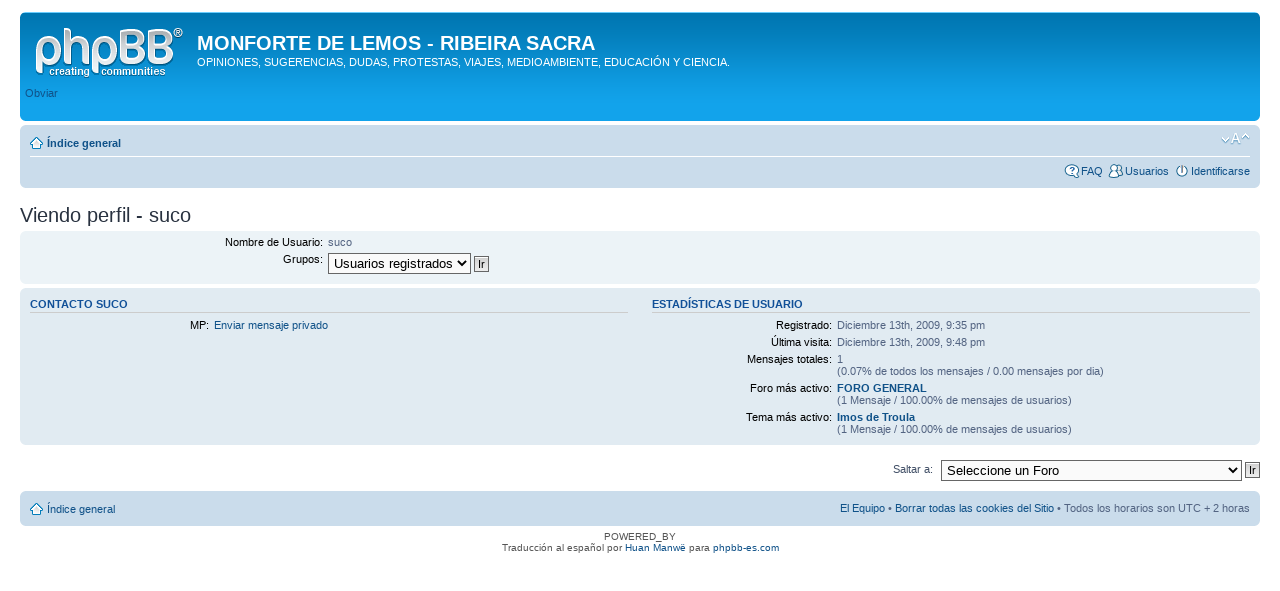

--- FILE ---
content_type: text/html; charset=UTF-8
request_url: http://www.apinguela.com/foro/memberlist.php?mode=viewprofile&u=1876&sid=7d0c696865ab45dc392881462855a81b
body_size: 2800
content:
<!DOCTYPE html PUBLIC "-//W3C//DTD XHTML 1.0 Strict//EN" "http://www.w3.org/TR/xhtml1/DTD/xhtml1-strict.dtd">
<html xmlns="http://www.w3.org/1999/xhtml" dir="ltr" lang="es" xml:lang="es">
<head>

<meta http-equiv="content-type" content="text/html; charset=UTF-8" />
<meta http-equiv="content-style-type" content="text/css" />
<meta http-equiv="content-language" content="es" />
<meta http-equiv="imagetoolbar" content="no" />
<meta name="resource-type" content="document" />
<meta name="distribution" content="global" />
<meta name="keywords" content="" />
<meta name="description" content="" />

<title>MONFORTE DE LEMOS - RIBEIRA SACRA &bull; Viendo perfil - suco</title>



<!--
	phpBB style name: prosilver
	Based on style:   prosilver (this is the default phpBB3 style)
	Original author:  Tom Beddard ( http://www.subBlue.com/ )
	Modified by:
-->

<script type="text/javascript">
// <![CDATA[
	var jump_page = 'Introduzca el número de página al que desea saltar:';
	var on_page = '';
	var per_page = '';
	var base_url = '';
	var style_cookie = 'phpBBstyle';
	var style_cookie_settings = '; path=/; domain=.jrcasan.com';
	var onload_functions = new Array();
	var onunload_functions = new Array();

	

	/**
	* Find a member
	*/
	function find_username(url)
	{
		popup(url, 760, 570, '_usersearch');
		return false;
	}

	/**
	* New function for handling multiple calls to window.onload and window.unload by pentapenguin
	*/
	window.onload = function()
	{
		for (var i = 0; i < onload_functions.length; i++)
		{
			eval(onload_functions[i]);
		}
	};

	window.onunload = function()
	{
		for (var i = 0; i < onunload_functions.length; i++)
		{
			eval(onunload_functions[i]);
		}
	};

// ]]>
</script>
<script type="text/javascript" src="./styles/prosilver/template/styleswitcher.js"></script>
<script type="text/javascript" src="./styles/prosilver/template/forum_fn.js"></script>

<link href="./styles/prosilver/theme/print.css" rel="stylesheet" type="text/css" media="print" title="printonly" />
<link href="./style.php?id=1&amp;lang=es&amp;sid=b65ab006378470d5cd1c650aeb00f7b1" rel="stylesheet" type="text/css" media="screen, projection" />

<link href="./styles/prosilver/theme/normal.css" rel="stylesheet" type="text/css" title="A" />
<link href="./styles/prosilver/theme/medium.css" rel="alternate stylesheet" type="text/css" title="A+" />
<link href="./styles/prosilver/theme/large.css" rel="alternate stylesheet" type="text/css" title="A++" />



</head>

<body id="phpbb" class="section-memberlist ltr">

<div id="wrap">
	<a id="top" name="top" accesskey="t"></a>
	<div id="page-header">
		<div class="headerbar">
			<div class="inner"><span class="corners-top"><span></span></span>

			<div id="site-description">
				<a href="./index.php?sid=b65ab006378470d5cd1c650aeb00f7b1" title="Índice general" id="logo"><img src="./styles/prosilver/imageset/site_logo.gif" width="149" height="52" alt="" title="" /></a>
				<h1>MONFORTE DE LEMOS - RIBEIRA SACRA</h1>
				<p>OPINIONES, SUGERENCIAS, DUDAS, PROTESTAS, VIAJES, MEDIOAMBIENTE, EDUCACIÓN Y CIENCIA.</p>
				<p class="skiplink"><a href="#start_here">Obviar</a></p>
			</div>

		

			<span class="corners-bottom"><span></span></span></div>
		</div>

		<div class="navbar">
			<div class="inner"><span class="corners-top"><span></span></span>

			<ul class="linklist navlinks">
				<li class="icon-home"><a href="./index.php?sid=b65ab006378470d5cd1c650aeb00f7b1" accesskey="h">Índice general</a> </li>

				<li class="rightside"><a href="#" onclick="fontsizeup(); return false;" onkeypress="return fontsizeup(event);" class="fontsize" title="Cambiar tamaño de la fuente">Cambiar tamaño de la fuente</a></li>

				
			</ul>

			

			<ul class="linklist rightside">
				<li class="icon-faq"><a href="./faq.php?sid=b65ab006378470d5cd1c650aeb00f7b1" title="Preguntas Frecuentes">FAQ</a></li>
				<li class="icon-members"><a href="./memberlist.php?sid=b65ab006378470d5cd1c650aeb00f7b1" title="Ver lista completa de usuarios">Usuarios</a></li>
					<li class="icon-logout"><a href="./ucp.php?mode=login&amp;sid=b65ab006378470d5cd1c650aeb00f7b1" title="Identificarse" accesskey="x">Identificarse</a></li>
				
			</ul>

			<span class="corners-bottom"><span></span></span></div>
		</div>

	</div>

	<a name="start_here"></a>
	<div id="page-body">
		

<h2>Viendo perfil - suco</h2>

<form method="post" action="./memberlist.php?mode=group&amp;sid=b65ab006378470d5cd1c650aeb00f7b1" id="viewprofile">
<div class="panel bg1">
	<div class="inner"><span class="corners-top"><span></span></span>

	

	<dl class="left-box details" style="width: 80%;">
		<dt>Nombre de Usuario:</dt>
		<dd>
			<span>suco</span>
			
		</dd>
		<dt>Grupos:</dt> <dd><select name="g"><option value="2" selected="selected">Usuarios registrados</option></select> <input type="submit" name="submit" value="Ir" class="button2" /></dd>
	</dl>

	<span class="corners-bottom"><span></span></span></div>
</div>

<div class="panel bg2">
	<div class="inner"><span class="corners-top"><span></span></span>
	<div class="column1">

		<h3>Contacto suco</h3>

		<dl class="details">
		<dt>MP:</dt> <dd><a href="./ucp.php?i=pm&amp;mode=compose&amp;u=1876&amp;sid=b65ab006378470d5cd1c650aeb00f7b1">Enviar mensaje privado</a></dd>
		</dl>
	</div>

	<div class="column2">
		<h3>Estadísticas de usuario</h3>
		<dl class="details">
			<dt>Registrado:</dt> <dd>Diciembre 13th, 2009, 9:35 pm</dd>
			<dt>Última visita:</dt> <dd>Diciembre 13th, 2009, 9:48 pm</dd>
			
			<dt>Mensajes totales:</dt>
				<dd>1 <br />(0.07% de todos los mensajes / 0.00 mensajes por dia)
				</dd>
			
				<dt>Foro más activo:</dt> <dd><strong><a href="./viewforum.php?f=6&amp;sid=b65ab006378470d5cd1c650aeb00f7b1">FORO GENERAL</a></strong><br />(1 Mensaje / 100.00% de mensajes de usuarios)</dd>
				<dt>Tema más activo:</dt> <dd><strong><a href="./viewtopic.php?t=368&amp;sid=b65ab006378470d5cd1c650aeb00f7b1">Imos de  Troula</a></strong><br />(1 Mensaje / 100.00% de mensajes de usuarios)</dd>
			
		</dl>
	</div>
	<span class="corners-bottom"><span></span></span></div>
</div>



</form>


	<form method="post" id="jumpbox" action="./viewforum.php?sid=b65ab006378470d5cd1c650aeb00f7b1" onsubmit="if(this.f.value == -1){return false;}">

	
		<fieldset class="jumpbox">
	
			<label for="f" accesskey="j">Saltar a:</label>
			<select name="f" id="f" onchange="if(this.options[this.selectedIndex].value != -1){ document.forms['jumpbox'].submit() }">
			
				<option value="-1">Seleccione un Foro</option>
			<option value="-1">------------------</option>
				<option value="6">FORO GENERAL</option>
			
				<option value="5">Naturaleza, Recursos, Ciencia, Tecnología, etc.</option>
			
				<option value="16">TABOLEIRO-NOTAS DE ACTUALIDAD</option>
			
			</select>
			<input type="submit" value="Ir" class="button2" />
		</fieldset>
	</form>

</div>

<div id="page-footer">

	<div class="navbar">
		<div class="inner"><span class="corners-top"><span></span></span>

		<ul class="linklist">
			<li class="icon-home"><a href="./index.php?sid=b65ab006378470d5cd1c650aeb00f7b1" accesskey="h">Índice general</a></li>
				
			<li class="rightside"><a href="./memberlist.php?mode=leaders&amp;sid=b65ab006378470d5cd1c650aeb00f7b1">El Equipo</a> &bull; <a href="./ucp.php?mode=delete_cookies&amp;sid=b65ab006378470d5cd1c650aeb00f7b1">Borrar todas las cookies del Sitio</a> &bull; Todos los horarios son UTC + 2 horas </li>
		</ul>

		<span class="corners-bottom"><span></span></span></div>
	</div>

	<div class="copyright">POWERED_BY
		<br />Traducción al español por <a href="http://www.mjinmo.com/">Huan Manwë</a> para <a href="http://www.phpbb-es.com/">phpbb-es.com</a>
	</div>
</div>

</div>

<div>
	<a id="bottom" name="bottom" accesskey="z"></a>
	<img src="./cron.php?cron_type=tidy_warnings&amp;sid=b65ab006378470d5cd1c650aeb00f7b1" width="1" height="1" alt="cron" />
</div>

</body>
</html>